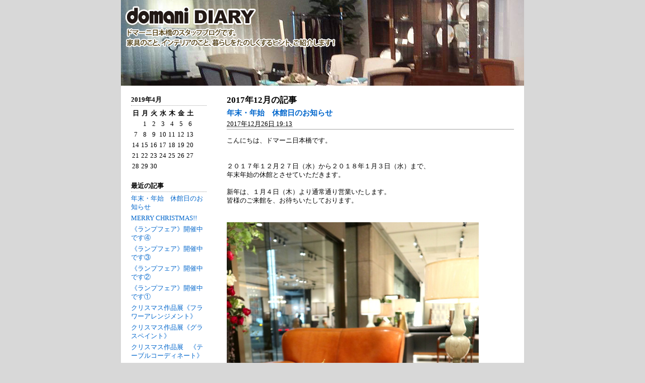

--- FILE ---
content_type: text/html
request_url: https://www.karimoku.co.jp/blog/domani-nihonbashi/2017/12/
body_size: 75704
content:
<!DOCTYPE html PUBLIC "-//W3C//DTD XHTML 1.0 Transitional//EN"
    "http://www.w3.org/TR/xhtml1/DTD/xhtml1-transitional.dtd">
<html xmlns="http://www.w3.org/1999/xhtml" id="sixapart-standard">
<head>
    <meta http-equiv="Content-Type" content="text/html; charset=UTF-8" />
<meta name="generator" content="Movable Type Pro 6.0.3" />


<script src="https://www.karimoku.co.jp/blog/domani-nihonbashi/_smp/js/jquery-1.7.min.js" type="text/javascript"></script>
<script type="text/javascript"> 
	//<!--
	var FI = {};
	FI.jQuery = jQuery.noConflict(true);
	FI.smpcss = "https://www.karimoku.co.jp/blog/domani-nihonbashi/_smp/smp_styles.css";
	//-->
</script>
<script src="https://www.karimoku.co.jp/blog/domani-nihonbashi/_smp/js/smp.js" type="text/javascript"></script>


<link rel="stylesheet" href="https://www.karimoku.co.jp/blog/domani-nihonbashi/styles.css" type="text/css" class="pconly" />
<link rel="start" href="https://www.karimoku.co.jp/blog/domani-nihonbashi/" title="Home" />
<link rel="alternate" type="application/atom+xml" title="Recent Entries" href="https://www.karimoku.co.jp/blog/domani-nihonbashi/atom.xml" />
<script type="text/javascript" src="https://www.karimoku.co.jp/blog/domani-nihonbashi/mt.js"></script>

<link rel="canonical" href="https://www.karimoku.co.jp/blog/domani-nihonbashi/2017/12/" />


    <title>ドマーニ日本橋スタッフブログ: 2017年12月の記事</title>


    <link rel="prev" href="https://www.karimoku.co.jp/blog/domani-nihonbashi/2017/11/" title="2017年11月" />
    <link rel="next" href="https://www.karimoku.co.jp/blog/domani-nihonbashi/2018/01/" title="2018年1月" />

</head>
<body id="domani-nihonbashi" class="mt-archive-listing mt-datebased-monthly-archive layout-tw">
    <div id="container">
        <div id="container-inner">


            <div id="header">
    <div id="header-inner">
        <div id="header-content">


            <div id="header-name"><a href="https://www.karimoku.co.jp/blog/domani-nihonbashi/" accesskey="1"><img src="https://www.karimoku.co.jp/blog/domani-nihonbashi/../themes/nihonbashi/linktitle.png" alt="ドマーニ日本橋スタッフブログ"></a></div>
            
        </div>
    </div>
</div>



            <div id="content">
                <div id="content-inner">


                    <div id="alpha">
                        <div id="alpha-inner">


                            <h1 id="page-title" class="archive-title">2017年12月の記事</h1>





                            
                            <div id="entry-2140" class="entry-asset asset hentry">
    <div class="asset-header">
        <h2 class="asset-name entry-title"><a href="https://www.karimoku.co.jp/blog/domani-nihonbashi/2017/12/post-522.html" rel="bookmark">年末・年始　休館日のお知らせ</a></h2>
        <div class="asset-meta">
            <span class="byline">
    
                <!--<span class="vcard author">ドマーニ日本橋</span> (<abbr class="published" title="2017-12-26T19:13:58+09:00">2017年12月26日 19:13</abbr>)-->
                <abbr class="published" title="2017-12-26T19:13:58+09:00">2017年12月26日 19:13</abbr>
    
            </span>

            
            

        </div>
    </div>
    <div class="asset-content entry-content">

        <div class="asset-body">
            <p>こんにちは、ドマーニ日本橋です。</p>
<p></p>
<p><br /><br /></p>
<p>２０１７年１２月２７日（水）から２０１８年１月３日（水）まで、</p>
<p>年末年始の休館とさせていただきます。<br /><br />新年は、１月４日（木）より通常通り営業いたします。 <br /> 皆様のご来館を、お待ちいたしております。</p>
<p></p>
<br>
<br>
<p><a onclick="window.open('https://www.karimoku.co.jp/blog/domani-nihonbashi/assets_c/2017/12/IMG_0211-4979.html','popup','width=1516,height=2000,scrollbars=no,resizable=no,toolbar=no,directories=no,location=no,menubar=no,status=no,left=0,top=0'); return false" href="https://www.karimoku.co.jp/blog/domani-nihonbashi/assets_c/2017/12/IMG_0211-4979.html"><img width="500" height="659" class="mt-image-none" alt="IMG_0211.JPG" src="https://www.karimoku.co.jp/blog/domani-nihonbashi/assets_c/2017/12/IMG_0211-thumb-autox659-4979.jpg" /></a></p>
<p></p>
<br>
<p>2017年も多くの方に足をお運びいただき誠にありがとうございました。</p>
<p>2018年はドマーニ日本橋も15周年を迎え、</p>
<p>新たなテーマを持って進んでいきたいと思います。</p>
<p>新しい年も引き続きご愛顧賜りますよう、何卒よろしくお願い申し上げます。</p>
<p></p>
<br>
<p>どうぞ良いお年をお迎えください。</p>
        </div>



    </div>
    <div class="asset-footer"></div>
</div>


                            
                            <div id="entry-2139" class="entry-asset asset hentry">
    <div class="asset-header">
        <h2 class="asset-name entry-title"><a href="https://www.karimoku.co.jp/blog/domani-nihonbashi/2017/12/merry-christmas.html" rel="bookmark">MERRY CHRISTMAS!!</a></h2>
        <div class="asset-meta">
            <span class="byline">
    
                <!--<span class="vcard author">ドマーニ日本橋</span> (<abbr class="published" title="2017-12-24T18:35:12+09:00">2017年12月24日 18:35</abbr>)-->
                <abbr class="published" title="2017-12-24T18:35:12+09:00">2017年12月24日 18:35</abbr>
    
            </span>

            
            

        </div>
    </div>
    <div class="asset-content entry-content">

        <div class="asset-body">
            <p><a onclick="window.open('https://www.karimoku.co.jp/blog/domani-nihonbashi/assets_c/2017/12/171224b-4976.html','popup','width=720,height=756,scrollbars=no,resizable=no,toolbar=no,directories=no,location=no,menubar=no,status=no,left=0,top=0'); return false" href="https://www.karimoku.co.jp/blog/domani-nihonbashi/assets_c/2017/12/171224b-4976.html"><img width="520" height="546" class="mt-image-none" alt="171224b.jpg" src="https://www.karimoku.co.jp/blog/domani-nihonbashi/assets_c/2017/12/171224b-thumb-autox546-4976.jpg" /></a></p>
<p></p>
<br>
<br>
<p>I wish you a joyful Christmas from the bottom of my heart.</p>
<br>
<p>楽しいクリスマスをお過ごしください。</p>
        </div>



    </div>
    <div class="asset-footer"></div>
</div>


                            
                            <div id="entry-2138" class="entry-asset asset hentry">
    <div class="asset-header">
        <h2 class="asset-name entry-title"><a href="https://www.karimoku.co.jp/blog/domani-nihonbashi/2017/12/post-521.html" rel="bookmark">《ランプフェア》開催中です④</a></h2>
        <div class="asset-meta">
            <span class="byline">
    
                <!--<span class="vcard author">ドマーニ日本橋</span> (<abbr class="published" title="2017-12-22T15:48:15+09:00">2017年12月22日 15:48</abbr>)-->
                <abbr class="published" title="2017-12-22T15:48:15+09:00">2017年12月22日 15:48</abbr>
    
            </span>

            
            

        </div>
    </div>
    <div class="asset-content entry-content">

        <div class="asset-body">
            <p>こんにちは、ドマーニ日本橋です。<br /><br /></p>
<p></p>
<br>
<br>
<p>今日は、現在開催中のランプフェアより</p>
<p>ランプのご紹介です。</p>
<p></p>
<br>
<br>
<p><a onclick="window.open('https://www.karimoku.co.jp/blog/domani-nihonbashi/assets_c/2017/12/IMG_0136-4967.html','popup','width=667,height=1000,scrollbars=no,resizable=no,toolbar=no,directories=no,location=no,menubar=no,status=no,left=0,top=0'); return false" href="https://www.karimoku.co.jp/blog/domani-nihonbashi/assets_c/2017/12/IMG_0136-4967.html"><img width="450" height="674" class="mt-image-none" alt="IMG_0136.JPG" src="https://www.karimoku.co.jp/blog/domani-nihonbashi/assets_c/2017/12/IMG_0136-thumb-autox674-4967.jpg" /></a></p>
<p></p>
<br>
<br>
<p><a onclick="window.open('https://www.karimoku.co.jp/blog/domani-nihonbashi/assets_c/2017/12/IMG_0137-4970.html','popup','width=1000,height=667,scrollbars=no,resizable=no,toolbar=no,directories=no,location=no,menubar=no,status=no,left=0,top=0'); return false" href="https://www.karimoku.co.jp/blog/domani-nihonbashi/assets_c/2017/12/IMG_0137-4970.html"><img width="420" height="280" class="mt-image-none" alt="IMG_0137.JPG" src="https://www.karimoku.co.jp/blog/domani-nihonbashi/assets_c/2017/12/IMG_0137-thumb-420xauto-4970.jpg" /></a></p>
<p></p>
<br>
<p>ウイリアムモリスの生地を使ったランプシェード。</p>
<p>大きな花模様と、色調を合わせたフリンジが</p>
<p>落ち着いた中にも華やかさを感じさせます。</p>
<p></p>
<br>
<p>品番：ADS-F101</p>
<p>価格：￥78,000</p>
<p>サイズ：W420×H1540</p>
<p></p>
<p></p>
<br>
<br>
<br>
<p><a onclick="window.open('https://www.karimoku.co.jp/blog/domani-nihonbashi/assets_c/2017/12/IMG_0138-4973.html','popup','width=1000,height=667,scrollbars=no,resizable=no,toolbar=no,directories=no,location=no,menubar=no,status=no,left=0,top=0'); return false" href="https://www.karimoku.co.jp/blog/domani-nihonbashi/assets_c/2017/12/IMG_0138-4973.html"><img width="450" height="300" class="mt-image-none" alt="IMG_0138.JPG" src="https://www.karimoku.co.jp/blog/domani-nihonbashi/assets_c/2017/12/IMG_0138-thumb-450xauto-4973.jpg" /></a></p>
<p></p>
<br>
<p>気軽に取り入れていただける小振りのランプも揃っています。</p>
<p>シェードは全てウイリアムモリスのものです。</p>
<p></p>
<br>
<p>左</p>
<p>品番：ADS026-mic</p>
<p>価格：￥25,000</p>
<p>サイズ：W250×H450</p>
<p></p>
<br>
<p>中</p>
<p>品番：ADS026-wil　b</p>
<p>価格：￥25,000</p>
<p>サイズ：w250×H450</p>
<p></p>
<br>
<p>右</p>
<p>品番：ADS-005　vin</p>
<p>価格：￥35,000</p>
<p>サイズ：W275×H530</p>
<p></p>
<p></p>
<br>
<br>
<p>domaniのインスタグラムでほかにも色々とご紹介していますのでぜひご覧ください。</p>
<p>気になったものがありましたら</p>
<p>お気軽にスタッフまでお問い合わせくださいね。</p>
        </div>



    </div>
    <div class="asset-footer"></div>
</div>


                            
                            <div id="entry-2137" class="entry-asset asset hentry">
    <div class="asset-header">
        <h2 class="asset-name entry-title"><a href="https://www.karimoku.co.jp/blog/domani-nihonbashi/2017/12/post-520.html" rel="bookmark">《ランプフェア》開催中です③</a></h2>
        <div class="asset-meta">
            <span class="byline">
    
                <!--<span class="vcard author">ドマーニ日本橋</span> (<abbr class="published" title="2017-12-18T14:05:55+09:00">2017年12月18日 14:05</abbr>)-->
                <abbr class="published" title="2017-12-18T14:05:55+09:00">2017年12月18日 14:05</abbr>
    
            </span>

            
            

        </div>
    </div>
    <div class="asset-content entry-content">

        <div class="asset-body">
            <p>こんにちは、ドマーニ日本橋です。</p>
<p><br /><br /></p>
<p></p>
<p>今日は、現在開催中のランプフェアより</p>
<p>ランプのご紹介です。</p>
<p></p>
<p></p>
<br>
<br>
<p><a onclick="window.open('https://www.karimoku.co.jp/blog/domani-nihonbashi/assets_c/2017/12/IMG_0184-4954.html','popup','width=1000,height=758,scrollbars=no,resizable=no,toolbar=no,directories=no,location=no,menubar=no,status=no,left=0,top=0'); return false" href="https://www.karimoku.co.jp/blog/domani-nihonbashi/assets_c/2017/12/IMG_0184-4954.html"></a><a onclick="window.open('https://www.karimoku.co.jp/blog/domani-nihonbashi/assets_c/2017/12/IMG_0184-4954.html','popup','width=1000,height=758,scrollbars=no,resizable=no,toolbar=no,directories=no,location=no,menubar=no,status=no,left=0,top=0'); return false" href="https://www.karimoku.co.jp/blog/domani-nihonbashi/assets_c/2017/12/IMG_0184-4954.html"><img width="450" height="341" class="mt-image-none" alt="IMG_0184.JPG" src="https://www.karimoku.co.jp/blog/domani-nihonbashi/assets_c/2017/12/IMG_0184-thumb-450xauto-4954.jpg" /></a></p>
<p></p>
<p></p>
<br>
<br>
<p><a onclick="window.open('https://www.karimoku.co.jp/blog/domani-nihonbashi/assets_c/2017/12/IMG_0180-4958.html','popup','width=758,height=1000,scrollbars=no,resizable=no,toolbar=no,directories=no,location=no,menubar=no,status=no,left=0,top=0'); return false" href="https://www.karimoku.co.jp/blog/domani-nihonbashi/assets_c/2017/12/IMG_0180-4958.html"><img width="380" height="501" class="mt-image-none" alt="IMG_0180.JPG" src="https://www.karimoku.co.jp/blog/domani-nihonbashi/assets_c/2017/12/IMG_0180-thumb-autox501-4958.jpg" /></a></p>
<p></p>
<p></p>
<br>
<br>
<p>スザンヌキャスラーデザインのクローバーモチーフのランプです。</p>
<p>小振りなので場所も選びません。</p>
<p>ほかにブラック色のご用意もあります。（お取り寄せ）</p>
<p></p>
<p></p>
<br>
<p>品番：KP114G0083</p>
<p>価格：￥78,000＋税</p>
<p>サイズ：W250×H470</p>
<p>ビジュアルコンフォート社製</p>
<p></p>
<p><br /> </p>
<br>
<br>
<p><a onclick="window.open('https://www.karimoku.co.jp/blog/domani-nihonbashi/assets_c/2017/12/IMG_0186-4961.html','popup','width=758,height=1000,scrollbars=no,resizable=no,toolbar=no,directories=no,location=no,menubar=no,status=no,left=0,top=0'); return false" href="https://www.karimoku.co.jp/blog/domani-nihonbashi/assets_c/2017/12/IMG_0186-4961.html"><img width="420" height="554" class="mt-image-none" alt="IMG_0186.JPG" src="https://www.karimoku.co.jp/blog/domani-nihonbashi/assets_c/2017/12/IMG_0186-thumb-autox554-4961.jpg" /></a></p>
<p></p>
<p></p>
<br>
<br>
<p><a onclick="window.open('https://www.karimoku.co.jp/blog/domani-nihonbashi/assets_c/2017/12/IMG_0187-4964.html','popup','width=758,height=1000,scrollbars=no,resizable=no,toolbar=no,directories=no,location=no,menubar=no,status=no,left=0,top=0'); return false" href="https://www.karimoku.co.jp/blog/domani-nihonbashi/assets_c/2017/12/IMG_0187-4964.html"><img width="380" height="501" class="mt-image-none" alt="IMG_0187.JPG" src="https://www.karimoku.co.jp/blog/domani-nihonbashi/assets_c/2017/12/IMG_0187-thumb-autox501-4964.jpg" /></a></p>
<p></p>
<p></p>
<br>
<p>お揃いのデザインでフロアランプもあります。</p>
<p>優しい印象ですね。</p>
<p>ほかにシルバー色とブラック色のご用意があります。（お取り寄せ）</p>
<p></p>
<br>
<p></p>
<p>品番：SK1500GI-L</p>
<p>価格：￥177,000＋税</p>
<p>サイズ：W510×1730</p>
<p>ビジュアルコンフォート社製</p>
<p></p>
<br>
<br>
<br>
<p>domaniのインスタグラムでほかにも色々とご紹介していますのでぜひご覧ください。</p>
<p>気になったものがありましたら</p>
<p>お気軽にスタッフまでお問い合わせくださいね。</p>
        </div>



    </div>
    <div class="asset-footer"></div>
</div>


                            
                            <div id="entry-2136" class="entry-asset asset hentry">
    <div class="asset-header">
        <h2 class="asset-name entry-title"><a href="https://www.karimoku.co.jp/blog/domani-nihonbashi/2017/12/post-519.html" rel="bookmark">《ランプフェア》開催中です②</a></h2>
        <div class="asset-meta">
            <span class="byline">
    
                <!--<span class="vcard author">ドマーニ日本橋</span> (<abbr class="published" title="2017-12-15T13:46:37+09:00">2017年12月15日 13:46</abbr>)-->
                <abbr class="published" title="2017-12-15T13:46:37+09:00">2017年12月15日 13:46</abbr>
    
            </span>

            
            

        </div>
    </div>
    <div class="asset-content entry-content">

        <div class="asset-body">
            <p>こんにちは、ドマーニ日本橋です。</p>
<p></p>
<br>
<br>
<p>今日は、現在開催中のランプフェアより</p>
<p>ランプのご紹介です。</p>
<p></p>
<br>
<br>
<p><a onclick="window.open('https://www.karimoku.co.jp/blog/domani-nihonbashi/assets_c/2017/12/IMG_0145-4935.html','popup','width=667,height=1000,scrollbars=no,resizable=no,toolbar=no,directories=no,location=no,menubar=no,status=no,left=0,top=0'); return false" href="https://www.karimoku.co.jp/blog/domani-nihonbashi/assets_c/2017/12/IMG_0145-4935.html"></a><a onclick="window.open('https://www.karimoku.co.jp/blog/domani-nihonbashi/assets_c/2017/12/IMG_0145-4935.html','popup','width=667,height=1000,scrollbars=no,resizable=no,toolbar=no,directories=no,location=no,menubar=no,status=no,left=0,top=0'); return false" href="https://www.karimoku.co.jp/blog/domani-nihonbashi/assets_c/2017/12/IMG_0145-4935.html"><img width="400" height="599" class="mt-image-none" alt="IMG_0145.JPG" src="https://www.karimoku.co.jp/blog/domani-nihonbashi/assets_c/2017/12/IMG_0145-thumb-autox599-4935.jpg" /></a></p>
<p></p>
<br>
<br>
<p><a onclick="window.open('https://www.karimoku.co.jp/blog/domani-nihonbashi/assets_c/2017/12/IMG_0147-4939.html','popup','width=667,height=1000,scrollbars=no,resizable=no,toolbar=no,directories=no,location=no,menubar=no,status=no,left=0,top=0'); return false" href="https://www.karimoku.co.jp/blog/domani-nihonbashi/assets_c/2017/12/IMG_0147-4939.html"><img width="380" height="569" class="mt-image-none" alt="IMG_0147.JPG" src="https://www.karimoku.co.jp/blog/domani-nihonbashi/assets_c/2017/12/IMG_0147-thumb-autox569-4939.jpg" /></a></p>
<p></p>
<br>
<p>綺麗なプリーツのシェードは色みがほのかにグレーがかっていて</p>
<p>優しい印象です。</p>
<p></p>
<br>
<br>
<p><a onclick="window.open('https://www.karimoku.co.jp/blog/domani-nihonbashi/assets_c/2017/12/IMG_0146-4942.html','popup','width=999,height=1000,scrollbars=no,resizable=no,toolbar=no,directories=no,location=no,menubar=no,status=no,left=0,top=0'); return false" href="https://www.karimoku.co.jp/blog/domani-nihonbashi/assets_c/2017/12/IMG_0146-4942.html"><img width="380" height="380" class="mt-image-none" alt="IMG_0146.JPG" src="https://www.karimoku.co.jp/blog/domani-nihonbashi/assets_c/2017/12/IMG_0146-thumb-autox380-4942.jpg" /></a></p>
<p></p>
<br>
<p>台座も美しい猫脚仕様です。</p>
<p></p>
<br>
<br>
<p>品番：P-D0989929</p>
<p>価格：￥284,000＋税</p>
<p>サイズ：W410×H1630</p>
<p>ワイルドウッド社製</p>
<p></p>
<br>
<br>
<br>
<p><a onclick="window.open('https://www.karimoku.co.jp/blog/domani-nihonbashi/assets_c/2017/12/IMG_0164-4945.html','popup','width=758,height=1000,scrollbars=no,resizable=no,toolbar=no,directories=no,location=no,menubar=no,status=no,left=0,top=0'); return false" href="https://www.karimoku.co.jp/blog/domani-nihonbashi/assets_c/2017/12/IMG_0164-4945.html"><img width="420" height="554" class="mt-image-none" alt="IMG_0164.JPG" src="https://www.karimoku.co.jp/blog/domani-nihonbashi/assets_c/2017/12/IMG_0164-thumb-autox554-4945.jpg" /></a></p>
<p></p>
<br>
<br>
<p><a onclick="window.open('https://www.karimoku.co.jp/blog/domani-nihonbashi/assets_c/2017/12/IMG_0165-4948.html','popup','width=758,height=1000,scrollbars=no,resizable=no,toolbar=no,directories=no,location=no,menubar=no,status=no,left=0,top=0'); return false" href="https://www.karimoku.co.jp/blog/domani-nihonbashi/assets_c/2017/12/IMG_0165-4948.html"><img width="380" height="501" class="mt-image-none" alt="IMG_0165.JPG" src="https://www.karimoku.co.jp/blog/domani-nihonbashi/assets_c/2017/12/IMG_0165-thumb-autox501-4948.jpg" /></a></p>
<p></p>
<br>
<p>足元のデザインがクローバー模様になっています。</p>
<p></p>
<br>
<br>
<p><a onclick="window.open('https://www.karimoku.co.jp/blog/domani-nihonbashi/assets_c/2017/12/IMG_0166-4951.html','popup','width=1000,height=758,scrollbars=no,resizable=no,toolbar=no,directories=no,location=no,menubar=no,status=no,left=0,top=0'); return false" href="https://www.karimoku.co.jp/blog/domani-nihonbashi/assets_c/2017/12/IMG_0166-4951.html"><img width="400" height="303" class="mt-image-none" alt="IMG_0166.JPG" src="https://www.karimoku.co.jp/blog/domani-nihonbashi/assets_c/2017/12/IMG_0166-thumb-400xauto-4951.jpg" /></a></p>
<p></p>
<br>
<p>大き目のフロアランプですが、</p>
<p>アイアン製で抜けのあるデザインなので</p>
<p>あまり大きさを感じさせません。</p>
<p></p>
<br>
<br>
<p>品番：P-D0886869</p>
<p>価格：￥223,000＋税</p>
<p>主材：ロートアイアン（箔貼り）</p>
<p>サイズ：W510×H1850</p>
<p></p>
<br>
<br>
<p>domaniのインスタグラムでほかにも色々とご紹介していますのでぜひご覧ください。</p>
<p>気になったものがありましたら</p>
<p>お気軽にスタッフまでお問い合わせくださいね。</p>
        </div>



    </div>
    <div class="asset-footer"></div>
</div>


                            
                            <div id="entry-2135" class="entry-asset asset hentry">
    <div class="asset-header">
        <h2 class="asset-name entry-title"><a href="https://www.karimoku.co.jp/blog/domani-nihonbashi/2017/12/post-518.html" rel="bookmark">《ランプフェア》開催中です①</a></h2>
        <div class="asset-meta">
            <span class="byline">
    
                <!--<span class="vcard author">ドマーニ日本橋</span> (<abbr class="published" title="2017-12-10T11:23:38+09:00">2017年12月10日 11:23</abbr>)-->
                <abbr class="published" title="2017-12-10T11:23:38+09:00">2017年12月10日 11:23</abbr>
    
            </span>

            
            

        </div>
    </div>
    <div class="asset-content entry-content">

        <div class="asset-body">
            <p>こんにちは、ドマーニ日本橋です。</p>
<p></p>
<br>
<br>
<p>今日は、現在開催中のランプフェアより</p>
<p>ランプのご紹介です。</p>
<p></p>
<br>
<br>
<p><a onclick="window.open('https://www.karimoku.co.jp/blog/domani-nihonbashi/assets_c/2017/12/IMG_0168-4923.html','popup','width=1000,height=758,scrollbars=no,resizable=no,toolbar=no,directories=no,location=no,menubar=no,status=no,left=0,top=0'); return false" href="https://www.karimoku.co.jp/blog/domani-nihonbashi/assets_c/2017/12/IMG_0168-4923.html"><img width="500" height="379" class="mt-image-none" alt="IMG_0168.JPG" src="https://www.karimoku.co.jp/blog/domani-nihonbashi/assets_c/2017/12/IMG_0168-thumb-500xauto-4923.jpg" /></a></p>
<p></p>
<br>
<br>
<p>本体部分アップ。</p>
<p></p>
<br>
<p><a onclick="window.open('https://www.karimoku.co.jp/blog/domani-nihonbashi/assets_c/2017/12/IMG_0169-4926.html','popup','width=1000,height=758,scrollbars=no,resizable=no,toolbar=no,directories=no,location=no,menubar=no,status=no,left=0,top=0'); return false" href="https://www.karimoku.co.jp/blog/domani-nihonbashi/assets_c/2017/12/IMG_0169-4926.html"><img width="420" height="318" class="mt-image-none" alt="IMG_0169.JPG" src="https://www.karimoku.co.jp/blog/domani-nihonbashi/assets_c/2017/12/IMG_0169-thumb-420xauto-4926.jpg" /></a></p>
<p></p>
<br>
<p>品番：P-D1162549　　　</p>
<p>価格：￥142,000＋税</p>
<p>主材：陶器　</p>
<p>サイズ：W410　×　H670</p>
<p>ワイルドウッド社製</p>
<p></p>
<p></p>
<br>
<br>
<p><a onclick="window.open('https://www.karimoku.co.jp/blog/domani-nihonbashi/assets_c/2017/12/IMG_0170-4929.html','popup','width=1000,height=758,scrollbars=no,resizable=no,toolbar=no,directories=no,location=no,menubar=no,status=no,left=0,top=0'); return false" href="https://www.karimoku.co.jp/blog/domani-nihonbashi/assets_c/2017/12/IMG_0170-4929.html"><img width="420" height="318" class="mt-image-none" alt="IMG_0170.JPG" src="https://www.karimoku.co.jp/blog/domani-nihonbashi/assets_c/2017/12/IMG_0170-thumb-420xauto-4929.jpg" /></a></p>
<p></p>
<br>
<p>品番：P-D1187409</p>
<p>価格：￥158,000＋税</p>
<p>主材：木・マザーオブパール</p>
<p>サイズ：W350　×　H690</p>
<p>ワイルドウッド社製</p>
<p></p>
<br>
<br>
<p><a onclick="window.open('https://www.karimoku.co.jp/blog/domani-nihonbashi/assets_c/2017/12/IMG_0171-4932.html','popup','width=1000,height=758,scrollbars=no,resizable=no,toolbar=no,directories=no,location=no,menubar=no,status=no,left=0,top=0'); return false" href="https://www.karimoku.co.jp/blog/domani-nihonbashi/assets_c/2017/12/IMG_0171-4932.html"><img width="420" height="318" class="mt-image-none" alt="IMG_0171.JPG" src="https://www.karimoku.co.jp/blog/domani-nihonbashi/assets_c/2017/12/IMG_0171-thumb-420xauto-4932.jpg" /></a></p>
<p></p>
<br>
<p>品番：P-D1187499</p>
<p>価格：￥115,000＋税</p>
<p>主材：スチール</p>
<p>サイズ：W410　×　H710</p>
<p>ワイルドウッド社製</p>
<p></p>
<p></p>
<br>
<br>
<p>domaniのインスタグラムでほかにも色々とご紹介していますのでぜひご覧ください。</p>
<p>気になったものがありましたら</p>
<p>お気軽にスタッフまでお問い合わせくださいね。</p>
        </div>



    </div>
    <div class="asset-footer"></div>
</div>


                            
                            <div id="entry-2132" class="entry-asset asset hentry">
    <div class="asset-header">
        <h2 class="asset-name entry-title"><a href="https://www.karimoku.co.jp/blog/domani-nihonbashi/2017/12/post-517.html" rel="bookmark">クリスマス作品展《フラワーアレンジメント》</a></h2>
        <div class="asset-meta">
            <span class="byline">
    
                <!--<span class="vcard author">ドマーニ日本橋</span> (<abbr class="published" title="2017-12-07T11:27:53+09:00">2017年12月 7日 11:27</abbr>)-->
                <abbr class="published" title="2017-12-07T11:27:53+09:00">2017年12月 7日 11:27</abbr>
    
            </span>

            
            

        </div>
    </div>
    <div class="asset-content entry-content">

        <div class="asset-body">
            <p>こんにちは、ドマーニ日本橋です。</p>
<p></p>
<br>
<br>
<p>本日は、現在開催中のクリスマス作品展より</p>
<p>フィオーレスパーツィオによる《フラワーアレンジメント作品》のご紹介です。</p>
<p></p>
<br>
<br>
<p><a onclick="window.open('https://www.karimoku.co.jp/blog/domani-nihonbashi/assets_c/2017/12/IMG_0112-4879.html','popup','width=1200,height=800,scrollbars=no,resizable=no,toolbar=no,directories=no,location=no,menubar=no,status=no,left=0,top=0'); return false" href="https://www.karimoku.co.jp/blog/domani-nihonbashi/assets_c/2017/12/IMG_0112-4879.html"><img width="500" height="333" class="mt-image-none" alt="IMG_0112.JPG" src="https://www.karimoku.co.jp/blog/domani-nihonbashi/assets_c/2017/12/IMG_0112-thumb-500xauto-4879.jpg" /></a></p>
<p></p>
<br>
<br>
<p><a onclick="window.open('https://www.karimoku.co.jp/blog/domani-nihonbashi/assets_c/2017/12/IMG_0115-4882.html','popup','width=800,height=1200,scrollbars=no,resizable=no,toolbar=no,directories=no,location=no,menubar=no,status=no,left=0,top=0'); return false" href="https://www.karimoku.co.jp/blog/domani-nihonbashi/assets_c/2017/12/IMG_0115-4882.html"><img width="420" height="630" class="mt-image-none" alt="IMG_0115.JPG" src="https://www.karimoku.co.jp/blog/domani-nihonbashi/assets_c/2017/12/IMG_0115-thumb-autox630-4882.jpg" /></a></p>
<p></p>
<br>
<br>
<p><a onclick="window.open('https://www.karimoku.co.jp/blog/domani-nihonbashi/assets_c/2017/12/IMG_0113-4885.html','popup','width=800,height=1200,scrollbars=no,resizable=no,toolbar=no,directories=no,location=no,menubar=no,status=no,left=0,top=0'); return false" href="https://www.karimoku.co.jp/blog/domani-nihonbashi/assets_c/2017/12/IMG_0113-4885.html"><img width="420" height="630" class="mt-image-none" alt="IMG_0113.JPG" src="https://www.karimoku.co.jp/blog/domani-nihonbashi/assets_c/2017/12/IMG_0113-thumb-autox630-4885.jpg" /></a></p>
<p></p>
<br>
<br>
<p><a onclick="window.open('https://www.karimoku.co.jp/blog/domani-nihonbashi/assets_c/2017/12/IMG_0114-4888.html','popup','width=1200,height=800,scrollbars=no,resizable=no,toolbar=no,directories=no,location=no,menubar=no,status=no,left=0,top=0'); return false" href="https://www.karimoku.co.jp/blog/domani-nihonbashi/assets_c/2017/12/IMG_0114-4888.html"><img width="500" height="333" class="mt-image-none" alt="IMG_0114.JPG" src="https://www.karimoku.co.jp/blog/domani-nihonbashi/assets_c/2017/12/IMG_0114-thumb-500xauto-4888.jpg" /></a></p>
<p></p>
<br>
<br>
<p><a onclick="window.open('https://www.karimoku.co.jp/blog/domani-nihonbashi/assets_c/2017/12/IMG_0116-4891.html','popup','width=800,height=1200,scrollbars=no,resizable=no,toolbar=no,directories=no,location=no,menubar=no,status=no,left=0,top=0'); return false" href="https://www.karimoku.co.jp/blog/domani-nihonbashi/assets_c/2017/12/IMG_0116-4891.html"><img width="420" height="630" class="mt-image-none" alt="IMG_0116.JPG" src="https://www.karimoku.co.jp/blog/domani-nihonbashi/assets_c/2017/12/IMG_0116-thumb-autox630-4891.jpg" /></a></p>
<p></p>
<br>
<br>
<p><a onclick="window.open('https://www.karimoku.co.jp/blog/domani-nihonbashi/assets_c/2017/12/IMG_0117-4894.html','popup','width=800,height=1200,scrollbars=no,resizable=no,toolbar=no,directories=no,location=no,menubar=no,status=no,left=0,top=0'); return false" href="https://www.karimoku.co.jp/blog/domani-nihonbashi/assets_c/2017/12/IMG_0117-4894.html"><img width="420" height="630" class="mt-image-none" alt="IMG_0117.JPG" src="https://www.karimoku.co.jp/blog/domani-nihonbashi/assets_c/2017/12/IMG_0117-thumb-autox630-4894.jpg" /></a></p>
<p></p>
<br>
<br>
<p><a onclick="window.open('https://www.karimoku.co.jp/blog/domani-nihonbashi/assets_c/2017/12/IMG_0118-4897.html','popup','width=800,height=1200,scrollbars=no,resizable=no,toolbar=no,directories=no,location=no,menubar=no,status=no,left=0,top=0'); return false" href="https://www.karimoku.co.jp/blog/domani-nihonbashi/assets_c/2017/12/IMG_0118-4897.html"><img width="420" height="630" class="mt-image-none" alt="IMG_0118.JPG" src="https://www.karimoku.co.jp/blog/domani-nihonbashi/assets_c/2017/12/IMG_0118-thumb-autox630-4897.jpg" /></a></p>
<p></p>
<br>
<br>
<p><a onclick="window.open('https://www.karimoku.co.jp/blog/domani-nihonbashi/assets_c/2017/12/IMG_0119-4900.html','popup','width=800,height=1200,scrollbars=no,resizable=no,toolbar=no,directories=no,location=no,menubar=no,status=no,left=0,top=0'); return false" href="https://www.karimoku.co.jp/blog/domani-nihonbashi/assets_c/2017/12/IMG_0119-4900.html"><img width="420" height="630" class="mt-image-none" alt="IMG_0119.JPG" src="https://www.karimoku.co.jp/blog/domani-nihonbashi/assets_c/2017/12/IMG_0119-thumb-autox630-4900.jpg" /></a></p>
<p></p>
<br>
<br>
<p><a onclick="window.open('https://www.karimoku.co.jp/blog/domani-nihonbashi/assets_c/2017/12/IMG_0120-4903.html','popup','width=800,height=1200,scrollbars=no,resizable=no,toolbar=no,directories=no,location=no,menubar=no,status=no,left=0,top=0'); return false" href="https://www.karimoku.co.jp/blog/domani-nihonbashi/assets_c/2017/12/IMG_0120-4903.html"><img width="420" height="630" class="mt-image-none" alt="IMG_0120.JPG" src="https://www.karimoku.co.jp/blog/domani-nihonbashi/assets_c/2017/12/IMG_0120-thumb-autox630-4903.jpg" /></a></p>
<p></p>
<br>
<br>
<p>全て生徒さんの作品です。</p>
<p>それぞれご自身でつくりたいものをお決めいただいたとのこと。</p>
<p>この作品展が終わってからもオーナメントを外せば</p>
<p>ご自宅で飾っていただけるような工夫がされています。</p>
<p></p>
<br>
<p>クリスマスの作品展は、12月25日（月）まで開催しています。</p>
<p>ぜひご覧くださいね。お待ちしています。</p>
        </div>



    </div>
    <div class="asset-footer"></div>
</div>


                            
                            <div id="entry-2131" class="entry-asset asset hentry">
    <div class="asset-header">
        <h2 class="asset-name entry-title"><a href="https://www.karimoku.co.jp/blog/domani-nihonbashi/2017/12/post-516.html" rel="bookmark">クリスマス作品展《グラスペイント》</a></h2>
        <div class="asset-meta">
            <span class="byline">
    
                <!--<span class="vcard author">ドマーニ日本橋</span> (<abbr class="published" title="2017-12-05T13:18:27+09:00">2017年12月 5日 13:18</abbr>)-->
                <abbr class="published" title="2017-12-05T13:18:27+09:00">2017年12月 5日 13:18</abbr>
    
            </span>

            
            

        </div>
    </div>
    <div class="asset-content entry-content">

        <div class="asset-body">
            <p>こんにちは、ドマーニ日本橋です。</p>
<p></p>
<br>
<br>
<p>本日は、現在開催中のクリスマス作品展より</p>
<p>LUXEによる《グラスペイント作品》のご紹介です。</p>
<p></p>
<br>
<br>
<p><a onclick="window.open('https://www.karimoku.co.jp/blog/domani-nihonbashi/assets_c/2017/12/IMG_0071-4866.html','popup','width=1000,height=667,scrollbars=no,resizable=no,toolbar=no,directories=no,location=no,menubar=no,status=no,left=0,top=0'); return false" href="https://www.karimoku.co.jp/blog/domani-nihonbashi/assets_c/2017/12/IMG_0071-4866.html"><img width="500" height="333" class="mt-image-none" alt="IMG_0071.JPG" src="https://www.karimoku.co.jp/blog/domani-nihonbashi/assets_c/2017/12/IMG_0071-thumb-500xauto-4866.jpg" /></a></p>
<p></p>
<br>
<br>
<p><a onclick="window.open('https://www.karimoku.co.jp/blog/domani-nihonbashi/assets_c/2017/12/IMG_0077-4869.html','popup','width=1000,height=667,scrollbars=no,resizable=no,toolbar=no,directories=no,location=no,menubar=no,status=no,left=0,top=0'); return false" href="https://www.karimoku.co.jp/blog/domani-nihonbashi/assets_c/2017/12/IMG_0077-4869.html"><img width="500" height="333" class="mt-image-none" alt="IMG_0077.JPG" src="https://www.karimoku.co.jp/blog/domani-nihonbashi/assets_c/2017/12/IMG_0077-thumb-500xauto-4869.jpg" /></a></p>
<p></p>
<br>
<br>
<p><a onclick="window.open('https://www.karimoku.co.jp/blog/domani-nihonbashi/assets_c/2017/12/IMG_0073-4872.html','popup','width=667,height=1000,scrollbars=no,resizable=no,toolbar=no,directories=no,location=no,menubar=no,status=no,left=0,top=0'); return false" href="https://www.karimoku.co.jp/blog/domani-nihonbashi/assets_c/2017/12/IMG_0073-4872.html"><img width="420" height="629" class="mt-image-none" alt="IMG_0073.JPG" src="https://www.karimoku.co.jp/blog/domani-nihonbashi/assets_c/2017/12/IMG_0073-thumb-autox629-4872.jpg" /></a><a onclick="javascript:void(&quot;mce-mt-event-placeholer&quot;);return false" href="https://www.karimoku.co.jp/blog/domani-nihonbashi/assets_c/2017/12/IMG_0073-4872.html"></a></p>
<p></p>
<br>
<br>
<p><a onclick="window.open('https://www.karimoku.co.jp/blog/domani-nihonbashi/assets_c/2017/12/IMG_0031-4876.html','popup','width=667,height=1000,scrollbars=no,resizable=no,toolbar=no,directories=no,location=no,menubar=no,status=no,left=0,top=0'); return false" href="https://www.karimoku.co.jp/blog/domani-nihonbashi/assets_c/2017/12/IMG_0031-4876.html"><img width="420" height="629" class="mt-image-none" alt="IMG_0031.JPG" src="https://www.karimoku.co.jp/blog/domani-nihonbashi/assets_c/2017/12/IMG_0031-thumb-autox629-4876.jpg" /></a></p>
<p></p>
<br>
<br>
<p>クリスマスらしいモチーフが描かれた作品をメインに</p>
<p>演出いただきました。</p>
<p></p>
<br>
<br>
<p>クリスマスの作品展は、12月25日（月）まで開催しています。</p>
<p>ぜひご覧くださいね。お待ちしています。</p>
<p></p>
<p></p>
<p></p>
        </div>



    </div>
    <div class="asset-footer"></div>
</div>


                            
                            <div id="entry-2130" class="entry-asset asset hentry">
    <div class="asset-header">
        <h2 class="asset-name entry-title"><a href="https://www.karimoku.co.jp/blog/domani-nihonbashi/2017/12/post-515.html" rel="bookmark">クリスマス作品展　《テーブルコーディネート》</a></h2>
        <div class="asset-meta">
            <span class="byline">
    
                <!--<span class="vcard author">ドマーニ日本橋</span> (<abbr class="published" title="2017-12-03T12:46:23+09:00">2017年12月 3日 12:46</abbr>)-->
                <abbr class="published" title="2017-12-03T12:46:23+09:00">2017年12月 3日 12:46</abbr>
    
            </span>

            
            

        </div>
    </div>
    <div class="asset-content entry-content">

        <div class="asset-body">
            <p>こんにちは、ドマーニ日本橋です。</p>
<p></p>
<br>
<br>
<p>今日は、現在開催中のクリスマス作品展より</p>
<p>ライフクリエイト響さんによる《テーブルコーディネート作品》のご紹介です。</p>
<p></p>
<br>
<br>
<p><a onclick="window.open('https://www.karimoku.co.jp/blog/domani-nihonbashi/assets_c/2017/12/IMG_0062-4837.html','popup','width=667,height=1000,scrollbars=no,resizable=no,toolbar=no,directories=no,location=no,menubar=no,status=no,left=0,top=0'); return false" href="https://www.karimoku.co.jp/blog/domani-nihonbashi/assets_c/2017/12/IMG_0062-4837.html"><img width="420" height="629" class="mt-image-none" alt="IMG_0062.JPG" src="https://www.karimoku.co.jp/blog/domani-nihonbashi/assets_c/2017/12/IMG_0062-thumb-autox629-4837.jpg" /></a><a onclick="javascript:void(&quot;mce-mt-event-placeholer&quot;);return false" href="https://www.karimoku.co.jp/blog/domani-nihonbashi/assets_c/2017/12/IMG_0062-4837.html"></a></p>
<p></p>
<p></p>
<br>
<br>
<p><a onclick="window.open('https://www.karimoku.co.jp/blog/domani-nihonbashi/assets_c/2017/12/IMG_0063-4840.html','popup','width=1000,height=667,scrollbars=no,resizable=no,toolbar=no,directories=no,location=no,menubar=no,status=no,left=0,top=0'); return false" href="https://www.karimoku.co.jp/blog/domani-nihonbashi/assets_c/2017/12/IMG_0063-4840.html"><img width="500" height="333" class="mt-image-none" alt="IMG_0063.JPG" src="https://www.karimoku.co.jp/blog/domani-nihonbashi/assets_c/2017/12/IMG_0063-thumb-500xauto-4840.jpg" /></a></p>
<p></p>
<br>
<br>
<p>　　　　　タイトル：THE　SILENT　CHRISTMAS .</p>
<p></p>
<br>
<p>日本でもクリスマスツリーを飾る家が多くなって来ましたが、</p>
<p>元々何故飾り始めたのでしょう？</p>
<p>クリスマスツリーには常緑樹を使い葉が落ちない事から「永遠の命」を表し、</p>
<p>ツリーは長い冬の闇の恐怖を追い払う</p>
<p>シンボルとして自らを元気付けるために室内に飾ると言われています。</p>
<p>そのツリーをテーブルの上に飾り、静かな夜に降り積もる真っ白な雪、</p>
<p>その雪の結晶がキラキラ光る様子を表現してみました。</p>
<p>さあ、これから家族で楽しむパーティーの始まりです。</p>
<p>Merry Christmas</p>
<p></p>
<br>
<p>　　　　　　　　　　　　　　　　　　日本リファインライフクリエイター協会 　　　　　　　　　</p>
<p>　　　　　　　　　　　　　　　　　　　　　　　　　群馬支部長 　田部井幸子</p>
<p></p>
<br>
<br>
<p><a onclick="window.open('https://www.karimoku.co.jp/blog/domani-nihonbashi/assets_c/2017/12/IMG_0065-4843.html','popup','width=667,height=1000,scrollbars=no,resizable=no,toolbar=no,directories=no,location=no,menubar=no,status=no,left=0,top=0'); return false" href="https://www.karimoku.co.jp/blog/domani-nihonbashi/assets_c/2017/12/IMG_0065-4843.html"><img width="420" height="629" class="mt-image-none" alt="IMG_0065.JPG" src="https://www.karimoku.co.jp/blog/domani-nihonbashi/assets_c/2017/12/IMG_0065-thumb-autox629-4843.jpg" /></a></p>
<p></p>
<br>
<p>アーティフィシャルフラワーはフィオーレスパーツィオ、</p>
<p></p>
<br>
<br>
<p><a onclick="window.open('https://www.karimoku.co.jp/blog/domani-nihonbashi/assets_c/2017/12/IMG_0069-4847.html','popup','width=667,height=1000,scrollbars=no,resizable=no,toolbar=no,directories=no,location=no,menubar=no,status=no,left=0,top=0'); return false" href="https://www.karimoku.co.jp/blog/domani-nihonbashi/assets_c/2017/12/IMG_0069-4847.html"><img width="420" height="629" class="mt-image-none" alt="IMG_0069.JPG" src="https://www.karimoku.co.jp/blog/domani-nihonbashi/assets_c/2017/12/IMG_0069-thumb-autox629-4847.jpg" /></a></p>
<p></p>
<br>
<p>テーブルランナーはデコールクラシークのもの。</p>
<p>こちらでレッスンをしていただいている先生たちの</p>
<p>コラボテーブルとなりました。</p>
<p></p>
<br>
<br>
<br>
<p><a onclick="window.open('https://www.karimoku.co.jp/blog/domani-nihonbashi/assets_c/2017/12/IMG_0059-4850.html','popup','width=1000,height=667,scrollbars=no,resizable=no,toolbar=no,directories=no,location=no,menubar=no,status=no,left=0,top=0'); return false" href="https://www.karimoku.co.jp/blog/domani-nihonbashi/assets_c/2017/12/IMG_0059-4850.html"><img width="500" height="333" class="mt-image-none" alt="IMG_0059.JPG" src="https://www.karimoku.co.jp/blog/domani-nihonbashi/assets_c/2017/12/IMG_0059-thumb-500xauto-4850.jpg" /></a><a onclick="javascript:void(&quot;mce-mt-event-placeholer&quot;);return false" href="https://www.karimoku.co.jp/blog/domani-nihonbashi/assets_c/2017/12/IMG_0059-4850.html"></a></p>
<p></p>
<br>
<br>
<p><a onclick="window.open('https://www.karimoku.co.jp/blog/domani-nihonbashi/assets_c/2017/12/IMG_0061-4854.html','popup','width=1000,height=667,scrollbars=no,resizable=no,toolbar=no,directories=no,location=no,menubar=no,status=no,left=0,top=0'); return false" href="https://www.karimoku.co.jp/blog/domani-nihonbashi/assets_c/2017/12/IMG_0061-4854.html"><img width="500" height="333" class="mt-image-none" alt="IMG_0061.JPG" src="https://www.karimoku.co.jp/blog/domani-nihonbashi/assets_c/2017/12/IMG_0061-thumb-500xauto-4854.jpg" /></a></p>
<p></p>
<br>
<br>
<p>　　　　タイトル：静寂なクリスマスのアフタヌーンティー</p>
<p></p>
<br>
<p>どんよりした空から音も無く舞い散る雪。</p>
<p>いつのまにかしんしんと降り続き、気付くと一面真っ白の雪景色。</p>
<p>そんな雪の静寂のイメージを、白とシルバーを基調に、ブルーを</p>
<p>アクセントカラーにして表現しました。</p>
<p>コンセプトは、師走を慌ただしく過ごすマダム達が、ほんのひと時時間を忘れ、</p>
<p>お喋りとお茶を楽しむクリスマスのアフタヌーンティーテーブルです。</p>
<p>落ち着いた雰囲気の中にも、キラキラした感じがする、</p>
<p>エレガントなテーブルを作ってみました。</p>
<p></p>
<br>
<p>　　　　　　　　　　　　　　　　　　アドバンスコース 　　芳村範子</p>
<p></p>
<br>
<br>
<br>
<p><a onclick="window.open('https://www.karimoku.co.jp/blog/domani-nihonbashi/assets_c/2017/12/IMG_0080-4857.html','popup','width=1000,height=667,scrollbars=no,resizable=no,toolbar=no,directories=no,location=no,menubar=no,status=no,left=0,top=0'); return false" href="https://www.karimoku.co.jp/blog/domani-nihonbashi/assets_c/2017/12/IMG_0080-4857.html"><img width="500" height="333" class="mt-image-none" alt="IMG_0080.JPG" src="https://www.karimoku.co.jp/blog/domani-nihonbashi/assets_c/2017/12/IMG_0080-thumb-500xauto-4857.jpg" /></a></p>
<p></p>
<br>
<br>
<p><a onclick="window.open('https://www.karimoku.co.jp/blog/domani-nihonbashi/assets_c/2017/12/IMG_0081-4860.html','popup','width=1000,height=667,scrollbars=no,resizable=no,toolbar=no,directories=no,location=no,menubar=no,status=no,left=0,top=0'); return false" href="https://www.karimoku.co.jp/blog/domani-nihonbashi/assets_c/2017/12/IMG_0081-4860.html"><img width="500" height="333" class="mt-image-none" alt="IMG_0081.JPG" src="https://www.karimoku.co.jp/blog/domani-nihonbashi/assets_c/2017/12/IMG_0081-thumb-500xauto-4860.jpg" /></a></p>
<p></p>
<br>
<br>
<p><a onclick="window.open('https://www.karimoku.co.jp/blog/domani-nihonbashi/assets_c/2017/12/IMG_0083-4863.html','popup','width=1000,height=667,scrollbars=no,resizable=no,toolbar=no,directories=no,location=no,menubar=no,status=no,left=0,top=0'); return false" href="https://www.karimoku.co.jp/blog/domani-nihonbashi/assets_c/2017/12/IMG_0083-4863.html"><img width="500" height="333" class="mt-image-none" alt="IMG_0083.JPG" src="https://www.karimoku.co.jp/blog/domani-nihonbashi/assets_c/2017/12/IMG_0083-thumb-500xauto-4863.jpg" /></a></p>
<p></p>
<br>
<br>
<p>　　　　　　タイトル：アドヴェント～待ち望む心～</p>
<br>
<p>日本 リファイン ライフ クリエイター 協会　</span></p>
<p>　　　　　　　　　　　　　　　　　　　　　　　　　　　　　会長　　土田 彩華</span></p>
<p></p>
<br>
<br>
<p>クリスマスの作品展は、12月25日（月）まで開催しています。<br /></span></p>
<p>ぜひご覧くださいね。<span style="font-size: small;">お待ちしています。<br /></span></span></p>
<p><span style="font-size: small;">　　<br /></span></p>
<p></p>
<p></p>
        </div>



    </div>
    <div class="asset-footer"></div>
</div>


                            
                            <div id="entry-2127" class="entry-asset asset hentry">
    <div class="asset-header">
        <h2 class="asset-name entry-title"><a href="https://www.karimoku.co.jp/blog/domani-nihonbashi/2017/12/post-513.html" rel="bookmark">ランプフェアのお知らせ</a></h2>
        <div class="asset-meta">
            <span class="byline">
    
                <!--<span class="vcard author">ドマーニ日本橋</span> (<abbr class="published" title="2017-12-01T13:12:13+09:00">2017年12月 1日 13:12</abbr>)-->
                <abbr class="published" title="2017-12-01T13:12:13+09:00">2017年12月 1日 13:12</abbr>
    
            </span>

            
            

        </div>
    </div>
    <div class="asset-content entry-content">

        <div class="asset-body">
            <p>こんにちは、ドマーニ日本橋です。</p>
<p></p>
<br>
<p>今日は、本日スタートしたランプフェアのご案内です。</p>
<p></p>
<br>
<br>
<p><a onclick="window.open('https://www.karimoku.co.jp/blog/domani-nihonbashi/assets_c/2017/12/20171127b-4802.html','popup','width=2835,height=1479,scrollbars=no,resizable=no,toolbar=no,directories=no,location=no,menubar=no,status=no,left=0,top=0'); return false" href="https://www.karimoku.co.jp/blog/domani-nihonbashi/assets_c/2017/12/20171127b-4802.html"><img width="500" height="260" class="mt-image-none" alt="20171127b.jpg" src="https://www.karimoku.co.jp/blog/domani-nihonbashi/assets_c/2017/12/20171127b-thumb-500xauto-4802.jpg" /></a></p>
<p></p>
<br>
<p>　　　　　　　　《ランプフェアのご案内》</p>
<p></p>
<br>
<p>ドマーニ日本橋にて、「ランプフェア」を開催いたします。</p>
<p>フェア期間中は、個性的なランプを100台以上展示。</p>
<p>素敵なインテリアエレメントの数々、</p>
<p>クリスマスを盛り上げるとっておきの演出もご紹介いたします。</p>
<p></p>
<br>
<div class="text_exposed_show">
<p>◆会期：12月1日（金）～25日（月）<br />◆時間：AM10:00～PM6:00<br /> ◆場所：ドマーニ日本橋 館内</p>
<p></p>
<br>
<br>
<p><a onclick="window.open('https://www.karimoku.co.jp/blog/domani-nihonbashi/assets_c/2017/12/DSC03668-4805.html','popup','width=1500,height=1125,scrollbars=no,resizable=no,toolbar=no,directories=no,location=no,menubar=no,status=no,left=0,top=0'); return false" href="https://www.karimoku.co.jp/blog/domani-nihonbashi/assets_c/2017/12/DSC03668-4805.html"><img width="500" height="375" class="mt-image-none" alt="DSC03668.JPG" src="https://www.karimoku.co.jp/blog/domani-nihonbashi/assets_c/2017/12/DSC03668-thumb-500xauto-4805.jpg" /></a></p>
<p></p>
<br>
<p>ブログでも少しづつ商品のご紹介をしていきますので</p>
<p>ぜひお楽しみになさってくださいね！</p>
</div>
<p></p>
<p></p>
        </div>



    </div>
    <div class="asset-footer"></div>
</div>




                            <div class="content-nav">
                                <a href="https://www.karimoku.co.jp/blog/domani-nihonbashi/2017/11/">&laquo; 2017年11月</a> |
                                <a href="https://www.karimoku.co.jp/blog/domani-nihonbashi/">メインページ</a> |
                                <a href="https://www.karimoku.co.jp/blog/domani-nihonbashi/archives.html">記事一覧</a>
                                | <a href="https://www.karimoku.co.jp/blog/domani-nihonbashi/2018/01/">2018年1月 &raquo;</a>
                            </div>


                        </div>
                    </div>


                    <div id="beta">
    <div id="beta-inner">


    
    <div class="widget-calendar widget">
    <h3 class="widget-header">2019年4月</h3>
    <div class="widget-content">
        <table summary="リンク付きのカレンダー">
            <tr>
                <th abbr="日曜日">日</th>
                <th abbr="月曜日">月</th>
                <th abbr="火曜日">火</th>
                <th abbr="水曜日">水</th>
                <th abbr="木曜日">木</th>
                <th abbr="金曜日">金</th>
                <th abbr="土曜日">土</th>
            </tr>
    
        
            <tr>
        
                <td>
        
        
        &nbsp;
                </td>
        
    
        
                <td>
        
        
                    1
        
        
                </td>
        
    
        
                <td>
        
        
                    2
        
        
                </td>
        
    
        
                <td>
        
        
                    3
        
        
                </td>
        
    
        
                <td>
        
        
                    4
        
        
                </td>
        
    
        
                <td>
        
        
                    5
        
        
                </td>
        
    
        
                <td>
        
        
                    6
        
        
                </td>
        
            </tr>
        
    
        
            <tr>
        
                <td>
        
        
                    7
        
        
                </td>
        
    
        
                <td>
        
        
                    8
        
        
                </td>
        
    
        
                <td>
        
        
                    9
        
        
                </td>
        
    
        
                <td>
        
        
                    10
        
        
                </td>
        
    
        
                <td>
        
        
                    11
        
        
                </td>
        
    
        
                <td>
        
        
                    12
        
        
                </td>
        
    
        
                <td>
        
        
                    13
        
        
                </td>
        
            </tr>
        
    
        
            <tr>
        
                <td>
        
        
                    14
        
        
                </td>
        
    
        
                <td>
        
        
                    15
        
        
                </td>
        
    
        
                <td>
        
        
                    16
        
        
                </td>
        
    
        
                <td>
        
        
                    17
        
        
                </td>
        
    
        
                <td>
        
        
                    18
        
        
                </td>
        
    
        
                <td>
        
        
                    19
        
        
                </td>
        
    
        
                <td>
        
        
                    20
        
        
                </td>
        
            </tr>
        
    
        
            <tr>
        
                <td>
        
        
                    21
        
        
                </td>
        
    
        
                <td>
        
        
                    22
        
        
                </td>
        
    
        
                <td>
        
        
                    23
        
        
                </td>
        
    
        
                <td>
        
        
                    24
        
        
                </td>
        
    
        
                <td>
        
        
                    25
        
        
                </td>
        
    
        
                <td>
        
        
                    26
        
        
                </td>
        
    
        
                <td>
        
        
                    27
        
        
                </td>
        
            </tr>
        
    
        
            <tr>
        
                <td>
        
        
                    28
        
        
                </td>
        
    
        
                <td>
        
        
                    29
        
        
                </td>
        
    
        
                <td>
        
        
                    30
        
        
                </td>
        
    
        
                <td>
        
        
        &nbsp;
                </td>
        
    
        
                <td>
        
        
        &nbsp;
                </td>
        
    
        
                <td>
        
        
        &nbsp;
                </td>
        
    
        
                <td>
        
        
        &nbsp;
                </td>
        
            </tr>
        
    
        </table>
    </div>
</div>

<div class="widget-recent-entries widget-archives widget">
    <h3 class="widget-header">最近の記事</h3>
    <div class="widget-content">
        <ul>
        
            <li><a href="https://www.karimoku.co.jp/blog/domani-nihonbashi/2017/12/post-522.html">年末・年始　休館日のお知らせ</a></li>
        
    
        
            <li><a href="https://www.karimoku.co.jp/blog/domani-nihonbashi/2017/12/merry-christmas.html">MERRY CHRISTMAS!!</a></li>
        
    
        
            <li><a href="https://www.karimoku.co.jp/blog/domani-nihonbashi/2017/12/post-521.html">《ランプフェア》開催中です④</a></li>
        
    
        
            <li><a href="https://www.karimoku.co.jp/blog/domani-nihonbashi/2017/12/post-520.html">《ランプフェア》開催中です③</a></li>
        
    
        
            <li><a href="https://www.karimoku.co.jp/blog/domani-nihonbashi/2017/12/post-519.html">《ランプフェア》開催中です②</a></li>
        
    
        
            <li><a href="https://www.karimoku.co.jp/blog/domani-nihonbashi/2017/12/post-518.html">《ランプフェア》開催中です①</a></li>
        
    
        
            <li><a href="https://www.karimoku.co.jp/blog/domani-nihonbashi/2017/12/post-517.html">クリスマス作品展《フラワーアレンジメント》</a></li>
        
    
        
            <li><a href="https://www.karimoku.co.jp/blog/domani-nihonbashi/2017/12/post-516.html">クリスマス作品展《グラスペイント》</a></li>
        
    
        
            <li><a href="https://www.karimoku.co.jp/blog/domani-nihonbashi/2017/12/post-515.html">クリスマス作品展　《テーブルコーディネート》</a></li>
        
    
        
            <li><a href="https://www.karimoku.co.jp/blog/domani-nihonbashi/2017/12/post-513.html">ランプフェアのお知らせ</a></li>
        
        </ul>
    </div>
</div>
        
    

<div class="widget-archive widget-archive-category widget">
    <h3 class="widget-header">カテゴリ</h3>
    <div class="widget-content">
    
        
        <ul>
        
        
            <li><a href="https://www.karimoku.co.jp/blog/domani-nihonbashi/interior/">インテリアブログ (222)</a>
        
        
        
        <ul>
        
        
            <li><a href="https://www.karimoku.co.jp/blog/domani-nihonbashi/interior/cat106/">インテリアコーディネート (39)</a>
        
        
            </li>
        
    
        
        
            <li><a href="https://www.karimoku.co.jp/blog/domani-nihonbashi/interior/cat107/">展示会 (93)</a>
        
        
            </li>
        
        </ul>
        
    
            </li>
        
    
        
        
            <li><a href="https://www.karimoku.co.jp/blog/domani-nihonbashi/cat5/">お知らせ (132)</a>
        
        
            </li>
        
    
        
        
            <li><a href="https://www.karimoku.co.jp/blog/domani-nihonbashi/cat3/">インテリアアクセサリー (53)</a>
        
        
            </li>
        
    
        
        
            <li><a href="https://www.karimoku.co.jp/blog/domani-nihonbashi/cat31/">カテゴリを追加 (1)</a>
        
        
            </li>
        
    
        
        
            <li><a href="https://www.karimoku.co.jp/blog/domani-nihonbashi/cat4/">カルチャー (214)</a>
        
        
            </li>
        
    
        
        
            <li><a href="https://www.karimoku.co.jp/blog/domani-nihonbashi/cat1/">コレクション (19)</a>
        
        
            </li>
        
    
        
        
            <li><a href="https://www.karimoku.co.jp/blog/domani-nihonbashi/cat16/">ディスプレイ (23)</a>
        
        
            </li>
        
    
        
        
            <li><a href="https://www.karimoku.co.jp/blog/domani-nihonbashi/cat33/">ドマーニのある風景 (10)</a>
        
        
            </li>
        
    
        
        
            <li><a href="https://www.karimoku.co.jp/blog/domani-nihonbashi/cat2/">ニューアイテム (67)</a>
        
        
            </li>
        
    
        
        
            <li><a href="https://www.karimoku.co.jp/blog/domani-nihonbashi/others/">OTHERS (96)</a>
        
        
            </li>
        
        </ul>
        
    
    </div>
</div>

<div class="widget-archive-monthly widget-archive widget">
    <h3 class="widget-header">月別の記事</h3>
    <div class="widget-content">
        <ul>
        
            <li><a href="https://www.karimoku.co.jp/blog/domani-nihonbashi/2019/03/">2019年3月 (4)</a></li>
        
    
        
            <li><a href="https://www.karimoku.co.jp/blog/domani-nihonbashi/2019/02/">2019年2月 (3)</a></li>
        
    
        
            <li><a href="https://www.karimoku.co.jp/blog/domani-nihonbashi/2019/01/">2019年1月 (4)</a></li>
        
    
        
            <li><a href="https://www.karimoku.co.jp/blog/domani-nihonbashi/2018/12/">2018年12月 (11)</a></li>
        
    
        
            <li><a href="https://www.karimoku.co.jp/blog/domani-nihonbashi/2018/11/">2018年11月 (4)</a></li>
        
    
        
            <li><a href="https://www.karimoku.co.jp/blog/domani-nihonbashi/2018/10/">2018年10月 (4)</a></li>
        
    
        
            <li><a href="https://www.karimoku.co.jp/blog/domani-nihonbashi/2018/09/">2018年9月 (9)</a></li>
        
    
        
            <li><a href="https://www.karimoku.co.jp/blog/domani-nihonbashi/2018/08/">2018年8月 (5)</a></li>
        
    
        
            <li><a href="https://www.karimoku.co.jp/blog/domani-nihonbashi/2018/07/">2018年7月 (6)</a></li>
        
    
        
            <li><a href="https://www.karimoku.co.jp/blog/domani-nihonbashi/2018/06/">2018年6月 (5)</a></li>
        
    
        
            <li><a href="https://www.karimoku.co.jp/blog/domani-nihonbashi/2018/05/">2018年5月 (7)</a></li>
        
    
        
            <li><a href="https://www.karimoku.co.jp/blog/domani-nihonbashi/2018/04/">2018年4月 (7)</a></li>
        
    
        
            <li><a href="https://www.karimoku.co.jp/blog/domani-nihonbashi/2018/03/">2018年3月 (8)</a></li>
        
    
        
            <li><a href="https://www.karimoku.co.jp/blog/domani-nihonbashi/2018/02/">2018年2月 (8)</a></li>
        
    
        
            <li><a href="https://www.karimoku.co.jp/blog/domani-nihonbashi/2018/01/">2018年1月 (5)</a></li>
        
    
        
            <li><a href="https://www.karimoku.co.jp/blog/domani-nihonbashi/2017/12/">2017年12月 (10)</a></li>
        
    
        
            <li><a href="https://www.karimoku.co.jp/blog/domani-nihonbashi/2017/11/">2017年11月 (5)</a></li>
        
    
        
            <li><a href="https://www.karimoku.co.jp/blog/domani-nihonbashi/2017/10/">2017年10月 (7)</a></li>
        
    
        
            <li><a href="https://www.karimoku.co.jp/blog/domani-nihonbashi/2017/08/">2017年8月 (2)</a></li>
        
    
        
            <li><a href="https://www.karimoku.co.jp/blog/domani-nihonbashi/2017/07/">2017年7月 (1)</a></li>
        
    
        
            <li><a href="https://www.karimoku.co.jp/blog/domani-nihonbashi/2017/06/">2017年6月 (1)</a></li>
        
    
        
            <li><a href="https://www.karimoku.co.jp/blog/domani-nihonbashi/2017/04/">2017年4月 (2)</a></li>
        
    
        
            <li><a href="https://www.karimoku.co.jp/blog/domani-nihonbashi/2017/03/">2017年3月 (3)</a></li>
        
    
        
            <li><a href="https://www.karimoku.co.jp/blog/domani-nihonbashi/2017/02/">2017年2月 (1)</a></li>
        
    
        
            <li><a href="https://www.karimoku.co.jp/blog/domani-nihonbashi/2017/01/">2017年1月 (5)</a></li>
        
    
        
            <li><a href="https://www.karimoku.co.jp/blog/domani-nihonbashi/2016/12/">2016年12月 (13)</a></li>
        
    
        
            <li><a href="https://www.karimoku.co.jp/blog/domani-nihonbashi/2016/11/">2016年11月 (3)</a></li>
        
    
        
            <li><a href="https://www.karimoku.co.jp/blog/domani-nihonbashi/2016/10/">2016年10月 (7)</a></li>
        
    
        
            <li><a href="https://www.karimoku.co.jp/blog/domani-nihonbashi/2016/09/">2016年9月 (2)</a></li>
        
    
        
            <li><a href="https://www.karimoku.co.jp/blog/domani-nihonbashi/2016/08/">2016年8月 (2)</a></li>
        
    
        
            <li><a href="https://www.karimoku.co.jp/blog/domani-nihonbashi/2016/07/">2016年7月 (4)</a></li>
        
    
        
            <li><a href="https://www.karimoku.co.jp/blog/domani-nihonbashi/2016/06/">2016年6月 (6)</a></li>
        
    
        
            <li><a href="https://www.karimoku.co.jp/blog/domani-nihonbashi/2016/04/">2016年4月 (2)</a></li>
        
    
        
            <li><a href="https://www.karimoku.co.jp/blog/domani-nihonbashi/2016/03/">2016年3月 (7)</a></li>
        
    
        
            <li><a href="https://www.karimoku.co.jp/blog/domani-nihonbashi/2016/02/">2016年2月 (4)</a></li>
        
    
        
            <li><a href="https://www.karimoku.co.jp/blog/domani-nihonbashi/2016/01/">2016年1月 (2)</a></li>
        
    
        
            <li><a href="https://www.karimoku.co.jp/blog/domani-nihonbashi/2015/12/">2015年12月 (11)</a></li>
        
    
        
            <li><a href="https://www.karimoku.co.jp/blog/domani-nihonbashi/2015/11/">2015年11月 (5)</a></li>
        
    
        
            <li><a href="https://www.karimoku.co.jp/blog/domani-nihonbashi/2015/10/">2015年10月 (5)</a></li>
        
    
        
            <li><a href="https://www.karimoku.co.jp/blog/domani-nihonbashi/2015/09/">2015年9月 (4)</a></li>
        
    
        
            <li><a href="https://www.karimoku.co.jp/blog/domani-nihonbashi/2015/08/">2015年8月 (4)</a></li>
        
    
        
            <li><a href="https://www.karimoku.co.jp/blog/domani-nihonbashi/2015/07/">2015年7月 (1)</a></li>
        
    
        
            <li><a href="https://www.karimoku.co.jp/blog/domani-nihonbashi/2015/06/">2015年6月 (2)</a></li>
        
    
        
            <li><a href="https://www.karimoku.co.jp/blog/domani-nihonbashi/2015/05/">2015年5月 (2)</a></li>
        
    
        
            <li><a href="https://www.karimoku.co.jp/blog/domani-nihonbashi/2015/04/">2015年4月 (5)</a></li>
        
    
        
            <li><a href="https://www.karimoku.co.jp/blog/domani-nihonbashi/2015/03/">2015年3月 (6)</a></li>
        
    
        
            <li><a href="https://www.karimoku.co.jp/blog/domani-nihonbashi/2015/02/">2015年2月 (6)</a></li>
        
    
        
            <li><a href="https://www.karimoku.co.jp/blog/domani-nihonbashi/2015/01/">2015年1月 (1)</a></li>
        
    
        
            <li><a href="https://www.karimoku.co.jp/blog/domani-nihonbashi/2014/12/">2014年12月 (12)</a></li>
        
    
        
            <li><a href="https://www.karimoku.co.jp/blog/domani-nihonbashi/2014/11/">2014年11月 (8)</a></li>
        
    
        
            <li><a href="https://www.karimoku.co.jp/blog/domani-nihonbashi/2014/10/">2014年10月 (6)</a></li>
        
    
        
            <li><a href="https://www.karimoku.co.jp/blog/domani-nihonbashi/2014/09/">2014年9月 (3)</a></li>
        
    
        
            <li><a href="https://www.karimoku.co.jp/blog/domani-nihonbashi/2014/08/">2014年8月 (6)</a></li>
        
    
        
            <li><a href="https://www.karimoku.co.jp/blog/domani-nihonbashi/2014/07/">2014年7月 (6)</a></li>
        
    
        
            <li><a href="https://www.karimoku.co.jp/blog/domani-nihonbashi/2014/06/">2014年6月 (5)</a></li>
        
    
        
            <li><a href="https://www.karimoku.co.jp/blog/domani-nihonbashi/2014/05/">2014年5月 (4)</a></li>
        
    
        
            <li><a href="https://www.karimoku.co.jp/blog/domani-nihonbashi/2014/04/">2014年4月 (8)</a></li>
        
    
        
            <li><a href="https://www.karimoku.co.jp/blog/domani-nihonbashi/2014/03/">2014年3月 (4)</a></li>
        
    
        
            <li><a href="https://www.karimoku.co.jp/blog/domani-nihonbashi/2014/02/">2014年2月 (4)</a></li>
        
    
        
            <li><a href="https://www.karimoku.co.jp/blog/domani-nihonbashi/2014/01/">2014年1月 (2)</a></li>
        
    
        
            <li><a href="https://www.karimoku.co.jp/blog/domani-nihonbashi/2013/12/">2013年12月 (11)</a></li>
        
    
        
            <li><a href="https://www.karimoku.co.jp/blog/domani-nihonbashi/2013/11/">2013年11月 (10)</a></li>
        
    
        
            <li><a href="https://www.karimoku.co.jp/blog/domani-nihonbashi/2013/10/">2013年10月 (7)</a></li>
        
    
        
            <li><a href="https://www.karimoku.co.jp/blog/domani-nihonbashi/2013/09/">2013年9月 (4)</a></li>
        
    
        
            <li><a href="https://www.karimoku.co.jp/blog/domani-nihonbashi/2013/08/">2013年8月 (2)</a></li>
        
    
        
            <li><a href="https://www.karimoku.co.jp/blog/domani-nihonbashi/2013/07/">2013年7月 (3)</a></li>
        
    
        
            <li><a href="https://www.karimoku.co.jp/blog/domani-nihonbashi/2013/06/">2013年6月 (2)</a></li>
        
    
        
            <li><a href="https://www.karimoku.co.jp/blog/domani-nihonbashi/2013/05/">2013年5月 (6)</a></li>
        
    
        
            <li><a href="https://www.karimoku.co.jp/blog/domani-nihonbashi/2013/04/">2013年4月 (2)</a></li>
        
    
        
            <li><a href="https://www.karimoku.co.jp/blog/domani-nihonbashi/2013/03/">2013年3月 (5)</a></li>
        
    
        
            <li><a href="https://www.karimoku.co.jp/blog/domani-nihonbashi/2013/02/">2013年2月 (7)</a></li>
        
    
        
            <li><a href="https://www.karimoku.co.jp/blog/domani-nihonbashi/2013/01/">2013年1月 (6)</a></li>
        
    
        
            <li><a href="https://www.karimoku.co.jp/blog/domani-nihonbashi/2012/12/">2012年12月 (10)</a></li>
        
    
        
            <li><a href="https://www.karimoku.co.jp/blog/domani-nihonbashi/2012/11/">2012年11月 (12)</a></li>
        
    
        
            <li><a href="https://www.karimoku.co.jp/blog/domani-nihonbashi/2012/10/">2012年10月 (10)</a></li>
        
    
        
            <li><a href="https://www.karimoku.co.jp/blog/domani-nihonbashi/2012/09/">2012年9月 (7)</a></li>
        
    
        
            <li><a href="https://www.karimoku.co.jp/blog/domani-nihonbashi/2012/08/">2012年8月 (3)</a></li>
        
    
        
            <li><a href="https://www.karimoku.co.jp/blog/domani-nihonbashi/2012/07/">2012年7月 (7)</a></li>
        
    
        
            <li><a href="https://www.karimoku.co.jp/blog/domani-nihonbashi/2012/06/">2012年6月 (6)</a></li>
        
    
        
            <li><a href="https://www.karimoku.co.jp/blog/domani-nihonbashi/2012/05/">2012年5月 (6)</a></li>
        
    
        
            <li><a href="https://www.karimoku.co.jp/blog/domani-nihonbashi/2012/04/">2012年4月 (9)</a></li>
        
    
        
            <li><a href="https://www.karimoku.co.jp/blog/domani-nihonbashi/2012/03/">2012年3月 (6)</a></li>
        
    
        
            <li><a href="https://www.karimoku.co.jp/blog/domani-nihonbashi/2012/02/">2012年2月 (7)</a></li>
        
    
        
            <li><a href="https://www.karimoku.co.jp/blog/domani-nihonbashi/2012/01/">2012年1月 (7)</a></li>
        
    
        
            <li><a href="https://www.karimoku.co.jp/blog/domani-nihonbashi/2011/12/">2011年12月 (9)</a></li>
        
    
        
            <li><a href="https://www.karimoku.co.jp/blog/domani-nihonbashi/2011/11/">2011年11月 (6)</a></li>
        
    
        
            <li><a href="https://www.karimoku.co.jp/blog/domani-nihonbashi/2011/10/">2011年10月 (9)</a></li>
        
    
        
            <li><a href="https://www.karimoku.co.jp/blog/domani-nihonbashi/2011/09/">2011年9月 (6)</a></li>
        
    
        
            <li><a href="https://www.karimoku.co.jp/blog/domani-nihonbashi/2011/08/">2011年8月 (6)</a></li>
        
    
        
            <li><a href="https://www.karimoku.co.jp/blog/domani-nihonbashi/2011/07/">2011年7月 (6)</a></li>
        
    
        
            <li><a href="https://www.karimoku.co.jp/blog/domani-nihonbashi/2011/06/">2011年6月 (4)</a></li>
        
    
        
            <li><a href="https://www.karimoku.co.jp/blog/domani-nihonbashi/2011/05/">2011年5月 (9)</a></li>
        
    
        
            <li><a href="https://www.karimoku.co.jp/blog/domani-nihonbashi/2011/04/">2011年4月 (3)</a></li>
        
    
        
            <li><a href="https://www.karimoku.co.jp/blog/domani-nihonbashi/2011/03/">2011年3月 (5)</a></li>
        
    
        
            <li><a href="https://www.karimoku.co.jp/blog/domani-nihonbashi/2011/02/">2011年2月 (5)</a></li>
        
    
        
            <li><a href="https://www.karimoku.co.jp/blog/domani-nihonbashi/2011/01/">2011年1月 (6)</a></li>
        
    
        
            <li><a href="https://www.karimoku.co.jp/blog/domani-nihonbashi/2010/12/">2010年12月 (7)</a></li>
        
    
        
            <li><a href="https://www.karimoku.co.jp/blog/domani-nihonbashi/2010/11/">2010年11月 (7)</a></li>
        
    
        
            <li><a href="https://www.karimoku.co.jp/blog/domani-nihonbashi/2010/10/">2010年10月 (5)</a></li>
        
    
        
            <li><a href="https://www.karimoku.co.jp/blog/domani-nihonbashi/2010/09/">2010年9月 (7)</a></li>
        
    
        
            <li><a href="https://www.karimoku.co.jp/blog/domani-nihonbashi/2010/08/">2010年8月 (7)</a></li>
        
    
        
            <li><a href="https://www.karimoku.co.jp/blog/domani-nihonbashi/2010/07/">2010年7月 (7)</a></li>
        
    
        
            <li><a href="https://www.karimoku.co.jp/blog/domani-nihonbashi/2010/06/">2010年6月 (13)</a></li>
        
    
        
            <li><a href="https://www.karimoku.co.jp/blog/domani-nihonbashi/2010/05/">2010年5月 (10)</a></li>
        
    
        
            <li><a href="https://www.karimoku.co.jp/blog/domani-nihonbashi/2010/04/">2010年4月 (10)</a></li>
        
    
        
            <li><a href="https://www.karimoku.co.jp/blog/domani-nihonbashi/2010/03/">2010年3月 (9)</a></li>
        
    
        
            <li><a href="https://www.karimoku.co.jp/blog/domani-nihonbashi/2010/02/">2010年2月 (9)</a></li>
        
    
        
            <li><a href="https://www.karimoku.co.jp/blog/domani-nihonbashi/2010/01/">2010年1月 (10)</a></li>
        
    
        
            <li><a href="https://www.karimoku.co.jp/blog/domani-nihonbashi/2009/12/">2009年12月 (15)</a></li>
        
    
        
            <li><a href="https://www.karimoku.co.jp/blog/domani-nihonbashi/2009/11/">2009年11月 (14)</a></li>
        
    
        
            <li><a href="https://www.karimoku.co.jp/blog/domani-nihonbashi/2009/10/">2009年10月 (13)</a></li>
        
    
        
            <li><a href="https://www.karimoku.co.jp/blog/domani-nihonbashi/2009/09/">2009年9月 (16)</a></li>
        
    
        
            <li><a href="https://www.karimoku.co.jp/blog/domani-nihonbashi/2009/08/">2009年8月 (23)</a></li>
        
        </ul>
    </div>
</div>
        
    

<div class="widget-syndication widget">
    <div class="widget-content">
        <ul>
            <li><img src="https://www.karimoku.co.jp/cgi-bin/kmt/mt-static/images/status_icons/feed.gif" alt="購読する" width="9" height="9" /> <a href="https://www.karimoku.co.jp/blog/domani-nihonbashi/atom.xml">このブログを購読</a></li>

        </ul>
    </div>
</div>
<div class="widget-search widget">
    <h3 class="widget-header">検索</h3>
    <div class="widget-content">
        <form method="get" action="https://www.karimoku.co.jp/cgi-bin/kmt/mt-search.cgi">
            <input type="text" id="search" class="ti" name="search" value="" />

            <input type="hidden" name="IncludeBlogs" value="6" />

            <input type="hidden" name="limit" value="20" />
            <input type="submit" accesskey="4" value="検索" />
        </form>
    </div>
</div>




    </div>
</div>






                </div>
            </div>


            <div id="footer">
    <div id="footer-inner">
        <div id="footer-content">
            <div class="widget-powered widget">
                <div class="widget-content">
                    <address>Copyright &copy; 2009-<script type="text/javascript">document.write(new Date().getFullYear());//</script> KARIMOKU FURNITURE INC. All Rights Reserved.</address>
                </div>
            </div>
        </div>
    </div>
</div>



        </div>
    </div>
  <script type="text/javascript">
var gaJsHost = (("https:" == document.location.protocol) ? "https://ssl." : "http://www.");
document.write(unescape("%3Cscript src='" + gaJsHost + "google-analytics.com/ga.js' type='text/javascript'%3E%3C/script%3E"));
</script>
<script type="text/javascript">
var pageTracker = _gat._getTracker("UA-3355530-1");
pageTracker._trackPageview();
</script>
</body>
</html>


--- FILE ---
content_type: text/css
request_url: https://www.karimoku.co.jp/blog/domani-nihonbashi/styles.css
body_size: 217
content:
/* This is the StyleCatcher theme addition. Do not remove this block. */
@import url(/cgi-bin/kmt/mt-static/themes-base/blog.css);
@import url(/blog/themes/nihonbashi/nihonbashi.css);
/* end StyleCatcher imports */




--- FILE ---
content_type: text/css
request_url: https://www.karimoku.co.jp/blog/themes/nihonbashi/nihonbashi.css
body_size: 3016
content:

/*******************************************************************************
[1] ���ʐݒ�
********************************************************************************/
body,h1,h2,h3,h4,h5,h6,p,ul,ol,li,dl,dt,dd,form,input,textarea,select{
	margin:0px;
	padding:0px;
	font-family: "�l�r �o�S�V�b�N", "MS PGothic", "�q���M�m�p�S Pro W3", "Hiragino Kaku Gothic Pro", "sans-serif";
}
body{
	background-color:#D8D8D8;
	text-align:center;
	font-size:0.8em;
	line-height:1.4em;
}
input,textarea,select{
	vertical-align:middle;
	line-height:1.2!important;
}
img{
	border:none;
	vertical-align:bottom;
}
a:link,a:active,a:visited{
	color:#0066cc;
	text-decoration:none;
}
a:hover{
	color:#0000ff;
	text-decoration:underline;
}
em{
	font-style:normal;
}
/*******************************************************************************
[2] ���C�A�E�g
********************************************************************************/
/*===============================================
 �z�u
=================================================*/
#container-inner{
    width: 800px;
    background-color:#ffffff;
}
/* Wide-Thin */
.layout-wt #alpha{
    width: 610px;
}
/* Thin-Wide */
.layout-tw #alpha {
    left: 190px;
    width: 610px;
}
.layout-tw #beta {
    left: -610px;
    width: 190px;
}
#header{
	height:170px;
	background: #ffffff url(title.jpg) no-repeat left top;
}
#header-name{
	margin-top:-10px;
	margin-left:-14px;
}
.interiortitle #header{
	background: #ffffff url(title-interior.jpg) no-repeat left top;
}
.interiortitle #header-name{
	margin-top: 32px;
	margin-left: 20px;
}
.interiortitle #header-inner{
	padding:0px;
}
.interiortitle h1{
	margin:0px!important;
	width:800px;
}
/*===============================================
 �����ݒ�E���̑�
=================================================*/
/* �t�H���g�T�C�Y�ݒ� */
/* �L���^�C�g�� */
h1#page-title{
	margin-bottom:8px;
	font-size:1.3em;
	font-weight:bold;
}
h1.entry-title{
	font-size:1.2em;
	font-weight:bold;
}
h2.entry-title, h2.archive-header{
	margin-bottom:3px;
	font-size:1.2em;
	font-weight:bold;
}
h3.widget-header{
	padding-bottom:2px;
	border-bottom:1px dotted #a0a0a0;
	font-size:1em;
	font-weight:bold;
}
.asset-footer h4{
	font-size:1em;
}
.asset-meta .byline{
	padding-bottom:2px;
	border-bottom:1px solid #a0a0a0;
	width:570px;
	display:block;
	font-size:1.05em;
}
/* �J�����_�[ */
.widget-calendar th, .widget-calendar td{
	padding:2px;
	text-align:center;
}
/* �����{�b�N�X */
.widget-search input#search{
	width:145px;
}
.widget-powered{
	text-align:center;
}
#footer, #footer-inner, .widget-powered{
	text-align:left;
}
#footer-inner{
	padding:0px;
	padding-top:4px;
	padding-bottom:4px;
	border-top:2px solid #d8d8d8;
}
#footer address{
	padding-left:20px;
	font-style:normal;
	color:#555555;
}
/*
	border-top:1px solid #f3bd00;
.widget-powered address{
	font-style:normal;
}*/